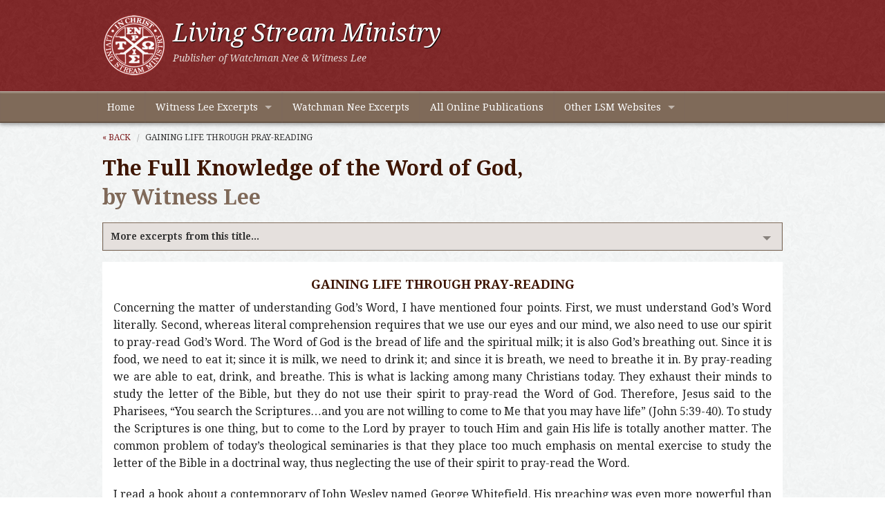

--- FILE ---
content_type: text/html
request_url: https://www.ministrysamples.org/excerpts/GAINING-LIFE-THROUGH-PRAY-READING.HTML
body_size: 5921
content:
<!DOCTYPE html>
<!--[if lt IE 7]> <html class="no-js lt-ie9 lt-ie8 lt-ie7"> <![endif]-->
<!--[if IE 7]> <html class="no-js lt-ie9 lt-ie8"> <![endif]-->
<!--[if IE 8]> <html class="no-js lt-ie9"> <![endif]-->
<!--[if gt IE 8]><!--> <html class="no-js" lang="en"> <!--<![endif]-->
<head>
	<meta charset="utf-8" />
  	<meta name="viewport" content="width=device-width, initial-scale=1.0" />
  	<title>GAINING LIFE THROUGH PRAY-READING</title>
  	<link rel="stylesheet" href="../css/foundation.min.css" />
    <link rel="stylesheet" href="../css/app.css" />
    <!--[if lte IE 8]>
 		<link rel="stylesheet" href="css/ie8.css" />
	  <![endif]-->
    <!--[if lte IE 7]><script src="js/lte-ie7.js"></script><![endif]-->
    <link href="https://fonts.googleapis.com/css?family=Droid+Serif:400,700,400italic,700italic|Droid+Sans:400,700" rel="stylesheet" type="text/css" />
  	<script src="../js/vendor/custom.modernizr.js"></script>
  	<script src="https://ajax.googleapis.com/ajax/libs/jquery/1.7.1/jquery.min.js"></script>
    <script src="../js/scroll-top.js"></script>
    <!-- Google Analytics -->
  	<script type="text/javascript">		
		var _gaq = _gaq || [];
  		_gaq.push(['_setAccount', 'UA-41492589-1']);
 		_gaq.push(['_trackPageview']);

  		(function() {
    		var ga = document.createElement('script'); ga.type = 'text/javascript'; ga.async = true;
    		ga.src = ('https:' == document.location.protocol ? 'https://ssl' : 'http://www') + '.google-analytics.com/ga.js';
    		var s = document.getElementsByTagName('script')[0]; s.parentNode.insertBefore(ga, s);
  		})();
  	</script>
</head>
<body>

<div id="header">
    <div class="row">
          <div class="large-12 columns">
               <a href="https://www.ministrysamples.org/"><img src="../img/lsm-logo.png" alt="Living Stream Ministry logo" class="logo" /></a>
               <h1>Living Stream Ministry</h1>
               <h2>Publisher of Watchman Nee &amp; Witness Lee</h2>
          </div>
    </div>
</div>

<div class="contain-to-grid sticky">
    <nav class="top-bar">
    <ul class="title-area">
        <li class="name"></li>
        <li class="toggle-topbar menu-icon"><a href="#"><span>Ministry Samples Menu</span></a></li>
  	</ul>
      <section class="top-bar-section">
          <ul class="left">
            <li><a href="../index.html">Home</a></li>
            <li class="has-dropdown"><a href="../witness-lee.html">Witness Lee Excerpts</a>
              	<ul class="dropdown">
                	<li><a href="../life-study.html">Life-Study of the Bible</a></li>
                	<li><a href="../conclusion-new-testament.html">Conclusion of the New Testament</a></li>
                	<li><a href="../high-peak-books.html">High Peak Books</a></li>
              	</ul>
            </li>
            <li><a href="../watchman-nee.html">Watchman Nee Excerpts</a></li>
            <li><a href="http://www.ministrybooks.org">All Online Publications</a></li>
            <li class="has-dropdown"><a href="../lsm-websites.html">Other LSM Websites</a>
            	<ul class="dropdown">
                    <li><a href="http://www.lsm.org">About LSM</a></li>
                    <li><a href="http://www.livingstreambooks.com">Online Bookstore</a></li>
                    <li><a href="http://www.recoveryversion.org">The Recovery Version of the Bible</a></li>
                    <li><a href="http://www.lsmradio.com">Life-Study of the Bible Radio Broadcast</a></li>
                    <li><a href="http://www.affcrit.com">Affirmation &amp; Critique</a></li>
                    <li><a href="http://www.emanna.com">eManna</a></li>
                    <li><a href="http://www.lsmwebcast.com">Webcast Subscription Service</a></li>
                </ul>
            </li>
          </ul>
    	</section>
    </nav>
</div>

<div class="row">
      <div class="large-12 columns">
      <ul class="breadcrumbs">
        	<li><a href="../index.html#F">&laquo; Back</a></li>
			<li class="current"><a href="#">GAINING LIFE THROUGH PRAY-READING</a></li>
      </ul>
      
      <h2>The Full Knowledge of the Word of God, <span>by Witness Lee</h2>
      <div class="section-container accordion" data-section="accordion" data-options="one_up: false;">
			<section>
				<h5 class="title" data-section-title><a href="#">More excerpts from this title...</a></h5>
                <div class="content" data-section-content>
             		<ul class="circle proper-case">		
<li><a href="GRASPING-THE-MAIN-POINTS-TO-PRAY-READ.HTML">GRASPING THE MAIN POINTS TO PRAY-READ</a></li>
<li><a href="GOD-DESIRING-ALL-MEN-TO-COME-TO-THE-FULL-KNOWLEDGE-OF-THE-TRUTH.HTML">GOD DESIRING ALL MEN TO COME TO THE FULL KNOWLEDGE OF THE TRUTH</a></li>
<li><a href="PREACHING-THE-HIGH-GOSPEL.HTML">PREACHING THE HIGH GOSPEL</a></li>
<li><a href="KNOWING-THE-ESSENCE-OF-GODS-WORD.HTML">KNOWING THE ESSENCE OF GOD’S WORD</a></li>
<li><a href="THE-WAY-TO-UNDERSTAND-THE-WORD-OF-GOD.HTML">THE WAY TO UNDERSTAND THE WORD OF GOD</a></li>
<li><a href="GOD-PASSING-THROUGH-FIVE-STEPS.HTML">GOD PASSING THROUGH FIVE STEPS</a></li>
<li><a href="OUR-NEED-OF-ENLIGHTENMENT-TO-KNOW-THE-BIBLE.HTML">OUR NEED OF ENLIGHTENMENT TO KNOW THE BIBLE</a></li>
<li><a href="GAINING-LIFE-THROUGH-PRAY-READING.HTML">GAINING LIFE THROUGH PRAY-READING</a></li>
<li><a href="THE-WAY-TO-UNDERSTAND-GODS-WORD.HTML">THE WAY TO UNDERSTAND GOD’S WORD</a></li>
<li><a href="LEARNING-FROM-THE-EXAMPLES-OF-THE-EARLY-SAINTS.HTML">LEARNING FROM THE EXAMPLES OF THE EARLY SAINTS</a></li>
<li><a href="AFTER-THE-REFORMATION.HTML">AFTER THE REFORMATION</a></li>
<li><a href="THE-INFLUENCE-OF-THE-INNER-LIFE-GROUP.HTML">THE INFLUENCE OF THE INNER LIFE GROUP</a></li>
<li><a href="THE-LORDS-RECOVERY-AMONG-US.HTML">THE LORD’S RECOVERY AMONG US</a></li>
<li><a href="SOME-IMPORTANT-TRUTHS-THAT-HAVE-BEEN-MISUNDERSTOOD.HTML">SOME IMPORTANT TRUTHS THAT HAVE BEEN MISUNDERSTOOD</a></li>
<li><a href="BEING-CONCERNED-FOR-THE-FULL-TIME-BROTHERS-AND-SISTERS.HTML">BEING CONCERNED FOR THE FULL-TIME BROTHERS AND SISTERS</a></li>
<li><a href="THE-DIVINE-TRINITY.HTML">THE DIVINE TRINITY</a></li>
<li><a href="THE-TRUTH-OF-THE-DIVINE-TRINITY.HTML">THE TRUTH OF THE DIVINE TRINITY</a></li>
<li><a href="THE-GOD-MAN-JESUS.HTML">THE GOD-MAN JESUS</a></li>
      				</ul>
			      </div>
					</section>
				</div>          
		
        <div id="ministry">
            <div id="ministry-text">
              <h2 class=head1>GAINING LIFE THROUGH PRAY-READING</h2><p>Concerning the matter of understanding God’s Word, I have mentioned four points. First, we must understand God’s Word literally. Second, whereas literal comprehension requires that we use our eyes and our mind, we also need to use our spirit to pray-read God’s Word. The Word of God is the bread of life and the spiritual milk; it is also God’s breathing out. Since it is food, we need to eat it; since it is milk, we need to drink it; and since it is breath, we need to breathe it in. By pray-reading we are able to eat, drink, and breathe. This is what is lacking among many Christians today. They exhaust their minds to study the letter of the Bible, but they do not use their spirit to pray-read the Word of God. Therefore, Jesus said to the Pharisees, “You search the Scriptures…and you are not willing to come to Me that you may have life” (John 5:39-40). To study the Scriptures is one thing, but to come to the Lord by prayer to touch Him and gain His life is totally another matter. The common problem of today’s theological seminaries is that they place too much emphasis on mental exercise to study the letter of the Bible in a doctrinal way, thus neglecting the use of their spirit to pray-read the Word.<p>I read a book about a contemporary of John Wesley named George Whitefield. His preaching was even more powerful than that of Wesley. He prayed on his knees over the Greek New Testament from beginning to end. His biography mentions that whenever he preached the gospel or ministered God’s Word, he prayed for a long time beforehand over what he would say. No wonder his preaching was so full of authority and power! One day he was speaking about hell. He described it so vividly that one person from the congregation stood up quickly and ran to a huge column in the assembly hall. He held onto the column and cried, “Oh! Be careful, or else we will all fall into the lake of fire!” Whitefield’s preaching was so powerful that it seemed that he was presenting the lake of fire before the eyes of the congregation.<h2 class=head1>BEING CLEANSED BY PRAY-READING</h2><p>The matter of pray-reading the Lord’s Word is not a theory. We read the Word with our eyes and comprehend the letters with our mind; then we need to use our spirit to pray-read the Word. You may try this not only with Bible passages of comforting and enlightening words; even pray-reading the genealogy in the first chapter of Matthew a few times will cause you to sense the painting of the inner anointing, just as drinking a good beverage will make you feel fresh and living. On one occasion, someone said to Brother Nee, “I do not have a good memory, and I often forget the verses which I just read. It seems that I am wasting my time. What I read in the morning I will forget by the evening; I might just as well not read the Bible at all.” Brother Nee answered, “No, it makes a great difference whether or not you read. You see, it is just as one cleans rice in a bamboo basket in a pond. When the basket is immersed, it is full of water. But when it is taken out of the pond, the water is gone. By repeating the process of immersing the basket and taking it out of the water eight or ten times, the rice is washed. When you get up in the morning, you read the Bible and pray a little; but later, after working for two hours, you have forgotten all the verses which you have read. Yes, the words are gone, but the effectiveness of the washing still remains.”<p>Therefore, in reading the Bible we do not need to understand it too clearly in our mind. Exercising our mind too much might distort the meaning of the Bible. The most important thing is to let our spirit be fed. Every morning we should immerse ourselves in the water of the Lord’s Word eight or ten times. Two hours later we may become dry again. But even though there is no more water, neither is there any more dirt; we have been cleansed. Therefore, when we read the Lord’s Word, having used our mind to understand it, immediately we should turn to prayer. Do not think that you are smart and can compose a prayer by yourself. Let me tell you, young people, the best way to pray is to use the words of the Bible. For example, we can convert Matthew 1:1 into a prayer: “O Lord Jesus! I worship You. I love You, Son of Abraham. O Lord Jesus, You are the Son of Abraham. How precious! You are also the Son of David. Oh, the Son of David! Lord Jesus, Son of David! The generation of Jesus Christ. Jesus—the name is so sweet! Oh, Christ—the name is so high! Jesus Christ. Jesus Christ, amen. Jesus, amen. Christ, amen. Jesus Christ, amen!”<p>Brothers and sisters, the letter kills, but the Spirit gives life. We have to read the letter, because this is how the Bible is written, and we have to use our mind to comprehend. However, we must convert the letter of the Bible into prayer. Once they have been converted into prayer, God’s words become spirit and life. Not only so, we also need to take a further step: having understood and prayed over the words, we need to seek the revelation of life by going beyond the letters.
              <p>(<em>The Full Knowledge of the Word of God</em>, Chapter 3, by Witness Lee)</p>
            </div>
        </div>
        <ul class="share">
        	<li id="read"><a href="http://www.ministrybooks.org/books.cfm?xid=2SF2LNI7D19ZX" target="_blank">Read from the full text of this book</a></li>  
           	<li id="email"><a href="/cdn-cgi/l/email-protection#[base64]" title="Share by Email">Share by email</a></li>
            <li id="link">Link to this page (copy/paste):
				<form action="">
					<textarea readonly onclick="this.focus();this.select()" rows="4" style="overflow:hidden;">http://www.ministrysamples.org/excerpts/GAINING-LIFE-THROUGH-PRAY-READING.HTML</textarea>
				</form>
            </li>
		</ul>
 
        <div class="to-top"><a href="#top" class="scroll">back to top</a></div>
	</div>
</div>


<div id="footer-links">
	<div class="row">
    	<div class="large-12 columns">
           <div class="row">
              	<div class="large-5 columns">
                	<h4>Other Reading Online</h4>
                    <ul class="vertical">
                    	<li><a href="http://www.ministrybooks.org">Online Publications</a></li>
                        <li><a href="http://www.ministrybooks.org/reading">Create a Scheduled Reading Plan</a></li>
                        <li><a href="http://www.lsm.org/epublications.html">Electronic Publications (Kindle, EPUB, iSilo)</a></li>
                        <li><a href="http://online.recoveryversion.org/">Online Recovery Version</a></li>
                    </ul>
             	</div>
             	<div class="large-7 columns">
                	<h4>About Living Stream Ministry</h4>
                  	<p>Living Stream Ministry publishes the works of Watchman Nee and Witness Lee, providing the authoritative and definitive collections of treasures from these two servants of the Lord Jesus Christ. The writings of Watchman Nee and Witness Lee focus on the enjoyment of the divine life, which all the believers possess, and on the building up of the church, the goal of God's work with man in this age.</p>	
                </div>
           </div>
      </div>
    </div>
    
    <div class="row">
    	<div class="large-12 columns">
        	<ul class="button-group">
                <li><a href="../index.html" class="button tiny secondary radius">Home</a></li>
            	<li><a href="../witness-lee.html" class="button tiny secondary radius">Witness Lee Excerpts</a></li>
            	<li><a href="../watchman-nee.html" class="button tiny secondary radius">Watchman Nee Excerpts</a></li>
            	<li><a href="http://www.ministrybooks.org" class="button tiny secondary radius">All Online Publications</a></li>
                <li><a href="../lsm-websites.html" class="button tiny secondary radius">Other LSM Websites</a></li>
            </ul>
        </div>
    </div>
</div>

<div id="footer">
	<div class="row">
      	<div class="large-9 columns">
          <p>&copy; 2014 Living Stream Ministry. All rights reserved. Reproduction in whole or in part without permission is prohibited.</p>
        </div>
        <div class="large-3 columns">
        	<p class="right"><a href="/cdn-cgi/l/email-protection#ddbfb2b2b6ae9db1aeb0f3b2afba">Contact Us</a> | <a href="../copyright-policy.html">Copyright Policy</a></p>
        </div>
      </div>
</div>
	<script data-cfasync="false" src="/cdn-cgi/scripts/5c5dd728/cloudflare-static/email-decode.min.js"></script><script>
        document.write('<script src=' +
        ('__proto__' in {} ? '../js/vendor/zepto' : '../js/vendor/jquery') +
        '.js><\/script>')
    </script>
    <script src="../js/foundation.min.js"></script>
  	<script>
    	$(document).foundation();
  	</script>
  <script src="../js/proper-case.js"></script>
  <script src="../js/ios-orientationchange-fix.js"></script>
<script defer src="https://static.cloudflareinsights.com/beacon.min.js/vcd15cbe7772f49c399c6a5babf22c1241717689176015" integrity="sha512-ZpsOmlRQV6y907TI0dKBHq9Md29nnaEIPlkf84rnaERnq6zvWvPUqr2ft8M1aS28oN72PdrCzSjY4U6VaAw1EQ==" data-cf-beacon='{"version":"2024.11.0","token":"950d7fc46a5b4952a4fb1a831131632c","r":1,"server_timing":{"name":{"cfCacheStatus":true,"cfEdge":true,"cfExtPri":true,"cfL4":true,"cfOrigin":true,"cfSpeedBrain":true},"location_startswith":null}}' crossorigin="anonymous"></script>
</body>
</html>

